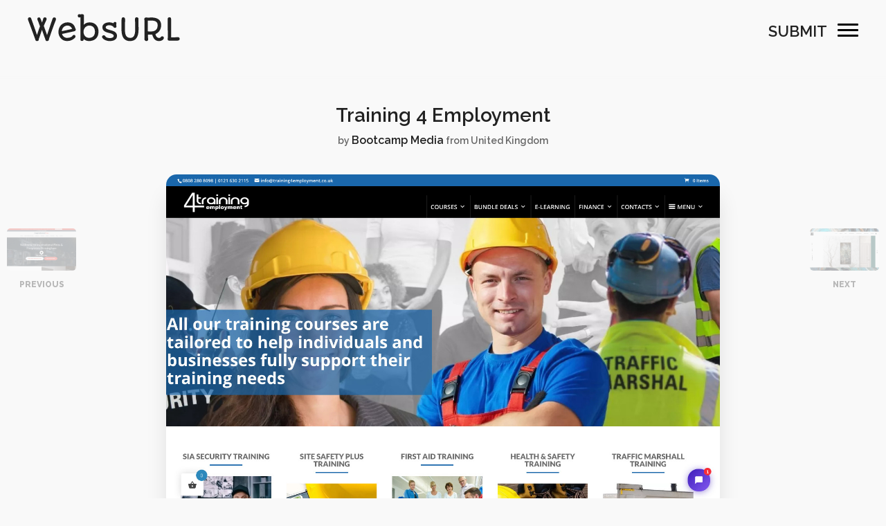

--- FILE ---
content_type: text/html; charset=UTF-8
request_url: https://www.websurl.com/website/989/training-4-employment
body_size: 7502
content:
<!doctype html>
<html lang="en">
<head>
<meta charset="utf-8">
<meta name="viewport" content="width=device-width, initial-scale=1, shrink-to-fit=no">
<title>Training 4 Employment</title>
<meta name="author" content="Training 4 Employment"/>
<meta name="description" content="Training4Employment is one of the fastest-growing training companies in the UK. They help people to acquire the knowledge and skills they need to gain"/>
<link rel="canonical" href="https://www.websurl.com/website/989/training-4-employment"/>
<meta name="keywords" content="WebsURL, Web url, Website url, CSS Website Awards, CSS Gallery, CSS Awards, Website Awards, CSS Showcase, Website Gallery"/>
<meta property="og:site_name" content="WebsURL"/>
<meta property="og:image" content="https://www.websurl.com/public/website_image/2022/12/training-4-employment20.jpg"/>
<meta property="og:title" content="Training 4 Employment"/>
<meta property="og:type" content="website"/>
<meta property="og:url" content="https://www.websurl.com/website/989/training-4-employment"/>
<meta property="og:description" content="Training4Employment is one of the fastest-growing training companies in the UK. They help people to acquire the knowledge and skills they need to gain"/>
<meta name="twitter:card" content="https://www.websurl.com/public/website_image/2022/12/training-4-employment20.jpg"/>
<meta name="twitter:description" content="Training4Employment is one of the fastest-growing training companies in the UK. They help people to acquire the knowledge and skills they need to gain"/>
<meta name="twitter:title" content="Training 4 Employment"/>
<meta name="twitter:site" content="@websurl"/>
<meta name="twitter:domain" content="WebsURL"/>
<meta name="twitter:creator" content="@websurl"/>
<meta name="twitter:image:src" content="https://www.websurl.com/public/website_image/2022/12/training-4-employment20.jpg"/>
<link rel="icon" href="https://www.websurl.com/public/images/fav.png" type="image/svg+xml"/>
<link href="https://fonts.googleapis.com/css2?family=Raleway:wght@300;400;500;600;800&display=swap" rel="stylesheet">
<link href="https://www.websurl.com/public/css/style.css" rel="stylesheet">
<script src="https://www.websurl.com/public/js/jquery-3.3.1.min.js"></script>
<!-- Global site tag (gtag.js) - Google Analytics -->
<script async src="https://www.googletagmanager.com/gtag/js?id=G-K279653R4V"></script>
<script>
  window.dataLayer = window.dataLayer || [];
  function gtag(){dataLayer.push(arguments);}
  gtag('js', new Date());

  gtag('config', 'G-K279653R4V');
</script>
</head>
<body>
<div>
<header>
  <div class="header-main">
    <div class="logo"> <a href="https://www.websurl.com">
      <svg version="1.1" id="Layer_1" xmlns="http://www.w3.org/2000/svg" xmlns:xlink="http://www.w3.org/1999/xlink" x="0px" y="0px" width="592.44px" height="104.88px" viewBox="0 0 592.44 104.88" enable-background="new 0 0 592.44 104.88" xml:space="preserve">
        <path d="M2.961,26.243C1.982,23.704,1,20.879,1,18.515c0-4.096,2.365-6.288,7.037-6.288c2.134,0,4.21,0.461,6.055,5.478 C26.088,51.216,31.914,68.06,36.068,80.861c4.383-12.572,7.324-22.089,11.823-33.857c-1.73-3.517-5.883-16.782-7.671-20.357 c-1.384-2.482-2.539-5.192-2.539-7.152c0-4.96,1.904-6.922,6.921-6.922c3.46,0,4.788,2.539,9.344,14.822 c0.519,1.328,1.04,3.75,1.559,5.134c1.497-3.287,3.342-9.17,4.556-13.496c0.692-2.94,1.902-6.864,7.093-6.864 c3.923,0,6.402,2.768,6.402,6.864c0,2.133-1.095,4.555-2.306,6.922c-3.287,6.689-5.942,12.861-8.651,19.725 c3.575,9.172,6.575,17.994,12.746,35.528c7.036-20.129,12.748-40.2,20.359-60.042v0.058c0.923-4.671,2.654-8.824,7.614-8.824 c4.326,0,6.691,2.423,6.691,6.287c0,2.826-0.577,4.326-1.788,7.326c-9.459,23.819-16.034,43.372-25.667,71.344 c0.115,0.347,0,0.521,0,0.924c0,3.403-2.537,6.229-7.787,6.229c-4.094,0-5.017-2.825-5.708-5.479v0.058 c-1.674-5.365-3.403-9.517-5.134-14.247c-2.768-7.67-5.538-16.378-8.478-24.165c-3.173,9.055-7.961,24.856-12.458,36.797 c0.115,0.692,0.115,1.499,0.115,1.729c0,3.52-3.518,5.307-7.266,5.307c-5.192,0-6.229-4.786-6.691-7.496 C20.437,72.901,8.729,41.181,2.961,26.243z"/>
        <path d="M153.445,92.053c12.054,0,18.627-4.731,20.302-7.155c1.499-2.305,4.094-4.324,6.114-4.324c3.805,0,6.055,2.479,6.055,6.287 c0,1.443-0.865,3.806-3.805,6.458c-6.404,5.941-15.862,11.133-28.725,11.133c-22.839,0-33.74-19.61-33.74-35.299 c0-22.722,15.631-37.431,36.222-37.431c14.823,0,26.184,9.229,28.954,22.436c1.499,1.269,2.249,3.635,2.249,5.711 c0,3.403-2.653,5.651-6.17,6.517c-15.516,3.922-31.029,6.633-47.237,10.381C136.66,88.245,145.773,92.053,153.445,92.053z M172.938,57.271c-2.652-7.151-9.055-13.091-17.477-13.091c-13.091,0-21.627,8.766-22.781,21.915 C145.66,63.041,159.153,60.561,172.938,57.271z"/>
        <path d="M205.3,87.265c-0.291-21.054,0.461-52.023-0.291-74.979c-1.384-0.058-2.767,0.345-4.671,0.345 c-2.769,0-5.538-1.845-5.538-6.401c0-4.039,2.424-6.229,5.48-6.229c1.211,0,2.307,0.461,3.633,0.461 c3.058,0,6.057-0.461,9.459-0.461c3.116,0,5.48,2.249,5.48,5.939c0,9.98-0.346,24.283-0.461,34.779 c5.017-5.362,13.611-8.998,22.608-8.998c20.534,0,34.548,14.075,34.548,35.992c0,24.106-15.341,36.738-36.97,36.738 c-8.017,0-15.977-3.287-20.878-7.899v2.42c0,4.038-4.039,5.018-7.037,5.018c-3.288,0-5.305-0.864-5.305-4.959 C205.358,95.973,205.358,91.763,205.3,87.265z M238.173,92.053c13.381,0,23.533-7.212,23.533-24.167 c0-14.651-8.421-23.705-22.206-23.705c-11.651,0-22.319,10.266-22.319,24.338C217.181,83.053,227.388,92.053,238.173,92.053z"/>
        <path d="M295.74,81.9c3.52,0,4.672,1.673,6.17,3.805c3.059,4.614,8.826,7.211,18.343,7.211c7.844,0,14.533-2.884,14.533-8.075 c0-7.035-8.882-9.458-17.765-11.708c-12.11-2.998-26.356-6.979-26.356-22.494c0-13.785,14.534-18.918,26.875-18.918 c7.096,0,11.362,1.615,16.034,3.52c0.636-2.366,2.538-5.019,5.597-5.019c3.747,0,5.939,1.269,5.939,4.96 c0,2.941-0.346,5.998-0.346,9.747c0.403,0.924,0.519,2.133,0.519,2.999c0,3.634-2.596,5.076-5.939,5.076 c-3.115,0-5.71-2.306-6.634-4.786c-2.48-2.078-7.498-5.365-15.573-5.365c-7.845,0-13.668,3.057-13.668,7.845 c0,6.114,8.13,8.479,17.244,10.957c12.459,3.404,26.704,7.384,26.704,22.322c0,17.245-17.016,20.475-28.49,20.475 c-16.094,0-29.762-9.748-29.762-16.609C289.165,84.322,292.857,81.9,295.74,81.9z"/>
        <path d="M365.187,22.551c0-6.516,1.268-10.555,6.112-10.555c5.597,0,7.67,3.52,7.67,9.113c0,4.846-0.632,10.439-0.632,38.124 c0,16.727,2.479,32.933,20.705,32.933c13.957,0,19.09-11.534,19.09-32.298c0-18.572-0.404-32.013-0.575-37.721 c-0.058-1.153-0.058-2.652-0.058-2.883c0-5.48,2.653-7.268,6.688-7.268c5.308,0,6.981,3.403,6.981,6.401 c0,2.539-0.289,5.191-0.289,8.02c0,6.112,0.115,11.304,0.229,16.033c0,5.538,0.233,11.017,0.233,17.533 c0,28.147-10.556,44.526-32.933,44.526c-16.785,0-33.222-8.189-33.339-44.121C365.012,48.218,365.187,35.991,365.187,22.551z"/>
        <path d="M454.416,91.646c0-32.008,0-47.812,0.059-67.249c-0.405-1.096-0.809-3.287-0.809-4.96c0-3.287,2.078-6.691,6.114-6.691 c3.172,0,6.4,0.577,10.496,0.577c3.403,0,6.862-0.519,10.728-0.577c23.186,0,38.241,8.94,38.241,29.761 c0,19.609-12.114,30.568-22.147,34.605c1.325,8.246,6.054,15.168,13.956,15.168c2.939,0,5.424-0.749,7.152-3.4 c1.094-1.559,2.539-2.942,4.901-2.942c4.152,0,6.576,2.596,6.576,6.115c0,6.573-7.787,12.398-19.668,12.398 c-16.381,0-23.187-15.457-25.262-25.031c-1.903,0-6.46,0-8.536-0.058c-2.25-0.058-5.882-0.115-8.594-0.115v8.421 c0.116,3.575,1.268,6.978,1.268,10.554c0,4.384-3.979,6.229-6.922,6.229c-4.555,0-7.9-3.346-7.9-8.075 C454.069,94.703,454.242,93.032,454.416,91.646z M480.08,67.193c20.821,0,25.553-12.4,25.553-25.205 c0-16.783-17.475-17.302-25.84-17.302c-3.923,0-7.844,0.171-12.514,0.231c-0.233,5.882-0.233,9.056-0.233,14.88 c0,10.381,0.115,17.59,0.521,27.049C471.603,67.02,479.042,67.193,480.08,67.193z M494.5,77.979h0.058H494.5z M494.558,77.979 l0.058-0.058C494.558,77.921,494.558,77.979,494.558,77.979z"/>
        <path d="M545.318,89.571l-0.866-68.866c0.057-5.824,1.847-8.593,6.573-8.593c5.309,0,6.866,1.729,6.866,7.267v8.651 c-0.059,14.361-0.115,46.66,0,61.887c8.938,0,15.054,0,19.033-0.174c2.134-0.173,4.268-0.635,6.688-0.635 c5.019,0,7.788,2.365,7.788,6.805c0,5.999-5.077,6.808-9.861,6.864h-30.627c-3.807,0-6.575-1.095-6.575-6.402 C544.338,94.127,545.318,92.053,545.318,89.571z"/>
      </svg>
      </a> </div>
    <div class="right"> <a href="https://www.websurl.com/submit" class="submit-btn">Submit</a>
      <div class="nav-icon not-active"> <span></span> <span></span> <span></span> </div>
    </div>
  </div>
</header>
<div class="filters">
  <div class="box-section">
    <form action="https://www.websurl.com/search" method="get">
      <input name="text" id="search_bar" type="text" placeholder="Search..."  class="form-control" >
      <button  type="submit">
      <svg xmlns="http://www.w3.org/2000/svg" version="1.1" xmlns:xlink="http://www.w3.org/1999/xlink" xmlns:svgjs="http://svgjs.com/svgjs" width="512" height="512" x="0" y="0" viewBox="0 0 512.005 512.005" style="enable-background:new 0 0 512 512" xml:space="preserve">
        <path d="M505.749,475.587l-145.6-145.6c28.203-34.837,45.184-79.104,45.184-127.317c0-111.744-90.923-202.667-202.667-202.667    S0,90.925,0,202.669s90.923,202.667,202.667,202.667c48.213,0,92.48-16.981,127.317-45.184l145.6,145.6    c4.16,4.16,9.621,6.251,15.083,6.251s10.923-2.091,15.083-6.251C514.091,497.411,514.091,483.928,505.749,475.587z     M202.667,362.669c-88.235,0-160-71.765-160-160s71.765-160,160-160s160,71.765,160,160S290.901,362.669,202.667,362.669z" data-original="#000000"></path>
      </svg>
      </button>
    </form>
  </div>
  <div class="box-section text-center" style="padding-top:30px;">
    <ul class="colors">
            <li><a href="https://www.websurl.com/colours/black" style="background:#000000;">Black</a></li>
            <li><a href="https://www.websurl.com/colours/grey" style="background:#6c6c6c;">Grey</a></li>
            <li><a href="https://www.websurl.com/colours/white" style="background:#ffffff;">White</a></li>
            <li><a href="https://www.websurl.com/colours/blue" style="background:#0000ff;">Blue</a></li>
            <li><a href="https://www.websurl.com/colours/purple" style="background:#800080;">Purple</a></li>
            <li><a href="https://www.websurl.com/colours/red" style="background:#ff0000;">Red</a></li>
            <li><a href="https://www.websurl.com/colours/pink" style="background:#ff00a8;">Pink</a></li>
            <li><a href="https://www.websurl.com/colours/yellow" style="background:#ffff00;">Yellow</a></li>
            <li><a href="https://www.websurl.com/colours/orange" style="background:#ffa500;">Orange</a></li>
            <li><a href="https://www.websurl.com/colours/brown" style="background:#a52a2a;">Brown</a></li>
            <li><a href="https://www.websurl.com/colours/green" style="background:#008000;">Green</a></li>
          </ul>
  </div>
  <div class="box-section flex">
    <h4>Categories</h4>
    <ul>
            <li><a href="https://www.websurl.com/categories/architecture">Architecture</a></li>
            <li><a href="https://www.websurl.com/categories/art-and-illustration">Art &amp; Illustration</a></li>
            <li><a href="https://www.websurl.com/categories/blog">Blog</a></li>
            <li><a href="https://www.websurl.com/categories/business">Business</a></li>
            <li><a href="https://www.websurl.com/categories/company">Company</a></li>
            <li><a href="https://www.websurl.com/categories/corporate">Corporate</a></li>
            <li><a href="https://www.websurl.com/categories/culture">Culture</a></li>
            <li><a href="https://www.websurl.com/categories/design-agencies">Design Agencies</a></li>
            <li><a href="https://www.websurl.com/categories/designer">Designer</a></li>
            <li><a href="https://www.websurl.com/categories/developer">Developer</a></li>
            <li><a href="https://www.websurl.com/categories/e-commerce">E-Commerce</a></li>
            <li><a href="https://www.websurl.com/categories/education">Education</a></li>
            <li><a href="https://www.websurl.com/categories/entertainment">Entertainment</a></li>
            <li><a href="https://www.websurl.com/categories/events">Events</a></li>
            <li><a href="https://www.websurl.com/categories/experimental">Experimental</a></li>
            <li><a href="https://www.websurl.com/categories/fashion">Fashion</a></li>
            <li><a href="https://www.websurl.com/categories/film-and-tv">Film &amp; TV</a></li>
            <li><a href="https://www.websurl.com/categories/finance">Finance</a></li>
            <li><a href="https://www.websurl.com/categories/food-and-drink">Food &amp; Drink</a></li>
            <li><a href="https://www.websurl.com/categories/games">Games</a></li>
            <li><a href="https://www.websurl.com/categories/health">Health</a></li>
            <li><a href="https://www.websurl.com/categories/hotel-and-restaurant">Hotel &amp; Restaurant</a></li>
            <li><a href="https://www.websurl.com/categories/institutions">Institutions</a></li>
            <li><a href="https://www.websurl.com/categories/lifestyle">Lifestyle</a></li>
            <li><a href="https://www.websurl.com/categories/magazine">Magazine</a></li>
            <li><a href="https://www.websurl.com/categories/mobile-and-apps">Mobile &amp; Apps</a></li>
            <li><a href="https://www.websurl.com/categories/music-and-sound">Music &amp; Sound</a></li>
            <li><a href="https://www.websurl.com/categories/newspaper">Newspaper</a></li>
            <li><a href="https://www.websurl.com/categories/organization">Organization</a></li>
            <li><a href="https://www.websurl.com/categories/other">Other</a></li>
            <li><a href="https://www.websurl.com/categories/personal">Personal</a></li>
            <li><a href="https://www.websurl.com/categories/photography">Photography</a></li>
            <li><a href="https://www.websurl.com/categories/portfolio">Portfolio</a></li>
            <li><a href="https://www.websurl.com/categories/promotional">Promotional</a></li>
            <li><a href="https://www.websurl.com/categories/real-estate">Real Estate</a></li>
            <li><a href="https://www.websurl.com/categories/resource">Resource</a></li>
            <li><a href="https://www.websurl.com/categories/social">Social</a></li>
            <li><a href="https://www.websurl.com/categories/sports">Sports</a></li>
            <li><a href="https://www.websurl.com/categories/startups">Startups</a></li>
            <li><a href="https://www.websurl.com/categories/technology">Technology</a></li>
            <li><a href="https://www.websurl.com/categories/themes">Themes</a></li>
            <li><a href="https://www.websurl.com/categories/web-and-interactive">Web &amp; Interactive</a></li>
            <li><a href="https://www.websurl.com/categories/web-designer">Web Designer</a></li>
            <li><a href="https://www.websurl.com/categories/web-developer">Web Developer</a></li>
          </ul>
  </div>
  <div class="box-section flex">
    <h4>Tags</h4>
    <ul>
            <li><a href="https://www.websurl.com/tags/animation">Animation</a></li>
            <li><a href="https://www.websurl.com/tags/app-style">App Style</a></li>
            <li><a href="https://www.websurl.com/tags/background-images">Background Images</a></li>
            <li><a href="https://www.websurl.com/tags/bootstrap">Bootstrap</a></li>
            <li><a href="https://www.websurl.com/tags/bright">Bright</a></li>
            <li><a href="https://www.websurl.com/tags/canvas">Canvas</a></li>
            <li><a href="https://www.websurl.com/tags/carousel">Carousel</a></li>
            <li><a href="https://www.websurl.com/tags/clean">Clean</a></li>
            <li><a href="https://www.websurl.com/tags/colorful">Colorful</a></li>
            <li><a href="https://www.websurl.com/tags/design">Design</a></li>
            <li><a href="https://www.websurl.com/tags/drupal">Drupal</a></li>
            <li><a href="https://www.websurl.com/tags/fixed-navigation">Fixed Navigation</a></li>
            <li><a href="https://www.websurl.com/tags/flat-design">Flat Design</a></li>
            <li><a href="https://www.websurl.com/tags/fluid">Fluid</a></li>
            <li><a href="https://www.websurl.com/tags/fullscreen">Fullscreen</a></li>
            <li><a href="https://www.websurl.com/tags/gallery">Gallery</a></li>
            <li><a href="https://www.websurl.com/tags/graphic-design">Graphic design</a></li>
            <li><a href="https://www.websurl.com/tags/grid">Grid</a></li>
            <li><a href="https://www.websurl.com/tags/horizontal-layout">Horizontal Layout</a></li>
            <li><a href="https://www.websurl.com/tags/icons">Icons</a></li>
            <li><a href="https://www.websurl.com/tags/illustration">Illustration</a></li>
            <li><a href="https://www.websurl.com/tags/infinite-scroll">Infinite Scroll</a></li>
            <li><a href="https://www.websurl.com/tags/interaction">Interaction</a></li>
            <li><a href="https://www.websurl.com/tags/interaction-design">Interaction Design</a></li>
            <li><a href="https://www.websurl.com/tags/menu-horizontal">Menu - Horizontal</a></li>
            <li><a href="https://www.websurl.com/tags/menu-vertical">Menu - Vertical</a></li>
            <li><a href="https://www.websurl.com/tags/minimal">Minimal</a></li>
            <li><a href="https://www.websurl.com/tags/one-page">One Page</a></li>
            <li><a href="https://www.websurl.com/tags/parallax">Parallax</a></li>
            <li><a href="https://www.websurl.com/tags/photo-and-video">Photo &amp; Video</a></li>
            <li><a href="https://www.websurl.com/tags/photography">Photography</a></li>
            <li><a href="https://www.websurl.com/tags/portfolio">Portfolio</a></li>
            <li><a href="https://www.websurl.com/tags/responsive">Responsive</a></li>
            <li><a href="https://www.websurl.com/tags/responsive-design">Responsive Design</a></li>
            <li><a href="https://www.websurl.com/tags/retro">Retro</a></li>
            <li><a href="https://www.websurl.com/tags/scrolling">Scrolling</a></li>
            <li><a href="https://www.websurl.com/tags/seo">SEO</a></li>
            <li><a href="https://www.websurl.com/tags/social-integration">Social Integration</a></li>
            <li><a href="https://www.websurl.com/tags/sound-audio">Sound-Audio</a></li>
            <li><a href="https://www.websurl.com/tags/storytelling">Storytelling</a></li>
            <li><a href="https://www.websurl.com/tags/svg">SVG</a></li>
            <li><a href="https://www.websurl.com/tags/texture">Texture</a></li>
            <li><a href="https://www.websurl.com/tags/transitions">Transitions</a></li>
            <li><a href="https://www.websurl.com/tags/typography">Typography</a></li>
            <li><a href="https://www.websurl.com/tags/ui-design">UI design</a></li>
            <li><a href="https://www.websurl.com/tags/vector">Vector</a></li>
            <li><a href="https://www.websurl.com/tags/video">Video</a></li>
            <li><a href="https://www.websurl.com/tags/web-fonts">Web Fonts</a></li>
            <li><a href="https://www.websurl.com/tags/woocommerce">WooCommerce</a></li>
            <li><a href="https://www.websurl.com/tags/wordpress">WordPress</a></li>
          </ul>
  </div>
</div>
    <div class="container">
        <div class="next-prev">                <div class="prev"><a href="https://www.websurl.com/website/990/inspirational-fires"  title="Inspirational Fires"><img src="https://www.websurl.com/public/thumb_website_image/2022/12/inspirational-fires24.jpg" alt="Inspirational Fires"> <b>Previous</b></a> </div>
            
                            <div class="next"> <a href="https://www.websurl.com/website/984/cd-art-studio"  title="CD Art Studio"><img src="https://www.websurl.com/public/thumb_website_image/2022/12/cd-art-studio11.png" alt="CD Art Studio"><b>Next</b></a> </div>
            </div>
        <div class="site-detais">
            <h1><a href="https://www.training4employment.co.uk/" target="_blank">Training 4 Employment</a></h1>
            <div class="by">by
                <h2><a target="_blank" href="https://www.bootcampmedia.co.uk">Bootcamp Media</a></h2>
                                from United Kingdom
                 </div>
            <div class="img"> <a href="https://www.training4employment.co.uk/" target="_blank" title="Training 4 Employment"><img src="https://www.websurl.com/public/website_image/2022/12/training-4-employment20.jpg" alt="Training 4 Employment"></a> </div>
            <div class="social">  <a href="https://www.facebook.com/training4employmentUK" class="fb" target="_blank">
                    <svg xmlns="http://www.w3.org/2000/svg" version="1.1" xmlns:xlink="http://www.w3.org/1999/xlink" xmlns:svgjs="http://svgjs.com/svgjs" width="512" height="512" x="0" y="0" viewBox="0 0 24 24" style="enable-background:new 0 0 512 512" xml:space="preserve">
        <path xmlns="http://www.w3.org/2000/svg" d="m15.997 3.985h2.191v-3.816c-.378-.052-1.678-.169-3.192-.169-3.159 0-5.323 1.987-5.323 5.639v3.361h-3.486v4.266h3.486v10.734h4.274v-10.733h3.345l.531-4.266h-3.877v-2.939c.001-1.233.333-2.077 2.051-2.077z" data-original="#000000" style="" class=""></path>
      </svg>
                </a>                                  <a href="https://www.instagram.com/trainingforemployment/" class="instagram" target="_blank">
                    <svg xmlns="http://www.w3.org/2000/svg" version="1.1" xmlns:xlink="http://www.w3.org/1999/xlink" xmlns:svgjs="http://svgjs.com/svgjs" width="512" height="512" x="0" y="0" viewBox="0 0 511 511.9" style="enable-background:new 0 0 512 512" xml:space="preserve" class="">
        <path xmlns="http://www.w3.org/2000/svg" d="m510.949219 150.5c-1.199219-27.199219-5.597657-45.898438-11.898438-62.101562-6.5-17.199219-16.5-32.597657-29.601562-45.398438-12.800781-13-28.300781-23.101562-45.300781-29.5-16.296876-6.300781-34.898438-10.699219-62.097657-11.898438-27.402343-1.300781-36.101562-1.601562-105.601562-1.601562s-78.199219.300781-105.5 1.5c-27.199219 1.199219-45.898438 5.601562-62.097657 11.898438-17.203124 6.5-32.601562 16.5-45.402343 29.601562-13 12.800781-23.097657 28.300781-29.5 45.300781-6.300781 16.300781-10.699219 34.898438-11.898438 62.097657-1.300781 27.402343-1.601562 36.101562-1.601562 105.601562s.300781 78.199219 1.5 105.5c1.199219 27.199219 5.601562 45.898438 11.902343 62.101562 6.5 17.199219 16.597657 32.597657 29.597657 45.398438 12.800781 13 28.300781 23.101562 45.300781 29.5 16.300781 6.300781 34.898438 10.699219 62.101562 11.898438 27.296876 1.203124 36 1.5 105.5 1.5s78.199219-.296876 105.5-1.5c27.199219-1.199219 45.898438-5.597657 62.097657-11.898438 34.402343-13.300781 61.601562-40.5 74.902343-74.898438 6.296876-16.300781 10.699219-34.902343 11.898438-62.101562 1.199219-27.300781 1.5-36 1.5-105.5s-.101562-78.199219-1.300781-105.5zm-46.097657 209c-1.101562 25-5.300781 38.5-8.800781 47.5-8.601562 22.300781-26.300781 40-48.601562 48.601562-9 3.5-22.597657 7.699219-47.5 8.796876-27 1.203124-35.097657 1.5-103.398438 1.5s-76.5-.296876-103.402343-1.5c-25-1.097657-38.5-5.296876-47.5-8.796876-11.097657-4.101562-21.199219-10.601562-29.398438-19.101562-8.5-8.300781-15-18.300781-19.101562-29.398438-3.5-9-7.699219-22.601562-8.796876-47.5-1.203124-27-1.5-35.101562-1.5-103.402343s.296876-76.5 1.5-103.398438c1.097657-25 5.296876-38.5 8.796876-47.5 4.101562-11.101562 10.601562-21.199219 19.203124-29.402343 8.296876-8.5 18.296876-15 29.398438-19.097657 9-3.5 22.601562-7.699219 47.5-8.800781 27-1.199219 35.101562-1.5 103.398438-1.5 68.402343 0 76.5.300781 103.402343 1.5 25 1.101562 38.5 5.300781 47.5 8.800781 11.097657 4.097657 21.199219 10.597657 29.398438 19.097657 8.5 8.300781 15 18.300781 19.101562 29.402343 3.5 9 7.699219 22.597657 8.800781 47.5 1.199219 27 1.5 35.097657 1.5 103.398438s-.300781 76.300781-1.5 103.300781zm0 0" data-original="#000000"></path>
                        <path xmlns="http://www.w3.org/2000/svg" d="m256.449219 124.5c-72.597657 0-131.5 58.898438-131.5 131.5s58.902343 131.5 131.5 131.5c72.601562 0 131.5-58.898438 131.5-131.5s-58.898438-131.5-131.5-131.5zm0 216.800781c-47.097657 0-85.300781-38.199219-85.300781-85.300781s38.203124-85.300781 85.300781-85.300781c47.101562 0 85.300781 38.199219 85.300781 85.300781s-38.199219 85.300781-85.300781 85.300781zm0 0" data-original="#000000"></path>
                        <path xmlns="http://www.w3.org/2000/svg" d="m423.851562 119.300781c0 16.953125-13.746093 30.699219-30.703124 30.699219-16.953126 0-30.699219-13.746094-30.699219-30.699219 0-16.957031 13.746093-30.699219 30.699219-30.699219 16.957031 0 30.703124 13.742188 30.703124 30.699219zm0 0" data-original="#000000"></path>
      </svg>
                </a>                                                  <a href="https://www.linkedin.com/company/training-for-employment/" class="linkedin" target="_blank">
                    <svg xmlns="http://www.w3.org/2000/svg" version="1.1" xmlns:xlink="http://www.w3.org/1999/xlink" xmlns:svgjs="http://svgjs.com/svgjs" width="512" height="512" x="0" y="0" viewBox="0 0 24 24" style="enable-background:new 0 0 512 512" xml:space="preserve">
        <path xmlns="http://www.w3.org/2000/svg" d="m23.994 24v-.001h.006v-8.802c0-4.306-.927-7.623-5.961-7.623-2.42 0-4.044 1.328-4.707 2.587h-.07v-2.185h-4.773v16.023h4.97v-7.934c0-2.089.396-4.109 2.983-4.109 2.549 0 2.587 2.384 2.587 4.243v7.801z" fill="#000000" data-original="#000000" style="" class=""></path>
                        <path xmlns="http://www.w3.org/2000/svg" d="m.396 7.977h4.976v16.023h-4.976z" data-original="#000000"></path>
                        <path xmlns="http://www.w3.org/2000/svg" d="m2.882 0c-1.591 0-2.882 1.291-2.882 2.882s1.291 2.909 2.882 2.909 2.882-1.318 2.882-2.909c-.001-1.591-1.292-2.882-2.882-2.882z" data-original="#000000"></path>
      </svg>
                </a>                                  </div>
            <div class="row align-items-lg-center">
                <div class="col-6">
                    <div class="categories">                              <a href="https://www.websurl.com/categories/business">Business</a>                                                          <a href="https://www.websurl.com/categories/corporate">Corporate</a>                                                          <a href="https://www.websurl.com/categories/education">Education</a>                                                      <a href="https://www.websurl.com/tags/background-images">Background Images</a>                                                          <a href="https://www.websurl.com/tags/fullscreen">Fullscreen</a>                                                          <a href="https://www.websurl.com/tags/horizontal-layout">Horizontal Layout</a>                                                          <a href="https://www.websurl.com/tags/wordpress">WordPress</a>  </div>
                </div>
                <div class="col-6">
                    <div class="colour">                              <a href="https://www.websurl.com/colours/black" style="background:Black;">Black</a>                                                          <a href="https://www.websurl.com/colours/white" style="background:White;">White</a>                                                          <a href="https://www.websurl.com/colours/blue" style="background:Blue;">Blue</a>  </div>
                </div>
            </div>
            <h3>About</h3>
            <p>Training4Employment is one of the fastest-growing training companies in the UK. They help people to acquire the knowledge and skills they need to gain employment. Their experienced trainers provide honest, real advice based on their own careers, and help to match trainees with security jobs in Birmingham.</p>
        </div>
    </div>
  <footer>
    <div class="fot-link"><a href="https://www.websurl.com/contact-us">Contact Us</a><a href="https://www.websurl.com/submit">Submit a site</a><a href="https://www.facebook.com/websurl" target="_blank">Facebook</a><a href="https://twitter.com/websurl" target="_blank">Twitter</a><a href="https://www.instagram.com/websurlcom" target="_blank">Instagram</a><a href="https://pinterest.com/websurl" target="_blank">Pinterest</a></div>
    <div>All rights reserved  &copy; 2026 WebsURL</div>
  </footer>
</div>
<script>
    	var navicon = $('.nav-icon');
		navicon.on('click', function() {
		  $(this).toggleClass('active');
		  $(this).toggleClass('not-active');
		  $(".filters").toggleClass('active');
		  $("body").toggleClass('hidden');
		});
    </script>
<script defer src="https://static.cloudflareinsights.com/beacon.min.js/vcd15cbe7772f49c399c6a5babf22c1241717689176015" integrity="sha512-ZpsOmlRQV6y907TI0dKBHq9Md29nnaEIPlkf84rnaERnq6zvWvPUqr2ft8M1aS28oN72PdrCzSjY4U6VaAw1EQ==" data-cf-beacon='{"version":"2024.11.0","token":"275e0830f79a42e0b850c646724ac0f2","r":1,"server_timing":{"name":{"cfCacheStatus":true,"cfEdge":true,"cfExtPri":true,"cfL4":true,"cfOrigin":true,"cfSpeedBrain":true},"location_startswith":null}}' crossorigin="anonymous"></script>
</body>
</html>
